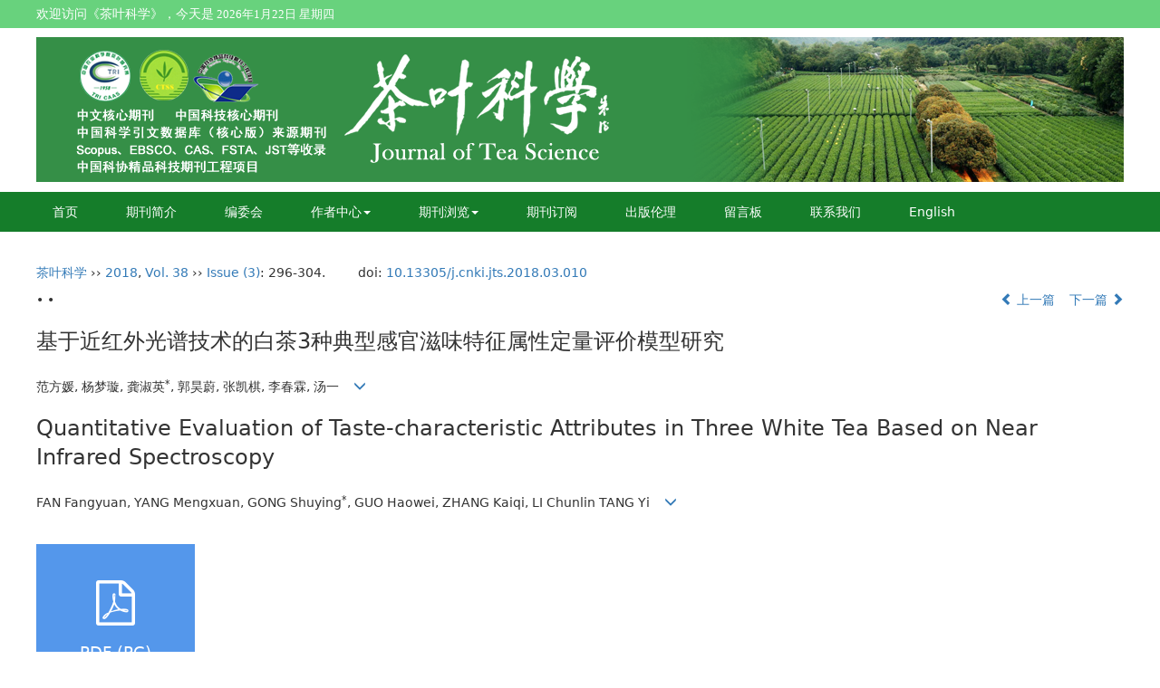

--- FILE ---
content_type: text/html;charset=UTF-8
request_url: https://www.tea-science.com/CN/10.13305/j.cnki.jts.2018.03.010
body_size: 72921
content:
<!DOCTYPE html>
<html>
<head>
<meta name="keywords" content="白茶,滋味特征属性,近红外光谱,偏最小二乘," />
<meta name="HW.ad-path" content="https://www.tea-science.com/CN/abstract/abstract976.shtml" />
<meta name="HW.identifier" content="https://www.tea-science.com/CN/abstract/abstract976.shtml" />
<meta name="DC.Format" content="text/html" />
<meta name="DC.Language" content="cn" />
<meta name="DC.Title" content="基于近红外光谱技术的白茶3种典型感官滋味特征属性定量评价模型研究" />
<meta name="DC.Identifier" content="10.13305/j.cnki.jts.2018.03.010" />
<meta name="DC.Contributor" content="范方媛" />
<meta name="DC.Contributor" content=" 杨梦璇" />
<meta name="DC.Contributor" content=" 龚淑英" />
<meta name="DC.Contributor" content=" 郭昊蔚" />
<meta name="DC.Contributor" content=" 张凯棋" />
<meta name="DC.Contributor" content=" 李春霖" />
<meta name="DC.Contributor" content=" 汤一" />
<meta name="DC.Date" content="2019-08-28" />
<meta name="citation_journal_title" content="茶叶科学" />
<meta name="citation_journal_abbrev" content="茶叶科学" />
<meta name="citation_issn" content="1000-369X" />
<meta name="citation_authors" xml:lang="cn" content="范方媛, 杨梦璇, 龚淑英, 郭昊蔚, 张凯棋, 李春霖, 汤一" />
<meta name="citation_title" xml:lang="cn" content="基于近红外光谱技术的白茶3种典型感官滋味特征属性定量评价模型研究" />
<meta name="DC.Keywords" xml:lang="cn" content="白茶,滋味特征属性,近红外光谱,偏最小二乘,"/>
<meta name="citation_date" content="2019-08-28" />
<meta name="citation_volume" content="38" />
<meta name="citation_issue" content="3" />
<meta name="citation_firstpage" content="296" />
<meta name="citation_lastpage" content="304" />
<meta name="citation_id" content="38/3/296" />
<meta name="citation_doi" content="10.13305/j.cnki.jts.2018.03.010" />
<meta name="citation_authors" xml:lang="en" content="FAN Fangyuan, YANG Mengxuan, GONG Shuying, GUO Haowei, ZHANG Kaiqi, LI Chunlin TANG Yi" />
<meta name="citation_title" xml:lang="en" content="Quantitative Evaluation of Taste-characteristic Attributes in Three White Tea Based on Near Infrared Spectroscopy" />
<meta name="DC.Keywords" xml:lang="en" content="white tea,taste-quality attributes,near infrared spectra,partial least squares,"/>
<meta name="citation_abstract_html_url" content="https://www.tea-science.com/CN/abstract/abstract976.shtml" />
<meta name="citation_pdf_url" content="https://www.tea-science.com/CN/article/downloadArticleFile.do?attachType=PDF&id=976" />
<meta name="citation_public_url" content="https://www.tea-science.com/CN/abstract/abstract976.shtml" />
<meta name="robots" content="noarchive" />
 

    <meta charset="utf-8">
    <meta http-equiv="X-UA-Compatible" content="IE=edge">
    <meta name="viewport" content="width=device-width, initial-scale=1">
    <!-- 上述3个meta标签*必须*放在最前面，任何其他内容都*必须*跟随其后！ -->
    <title>基于近红外光谱技术的白茶3种典型感官滋味特征属性定量评价模型研究</title>
<!--css必引 -->
	<link rel="stylesheet" href="https://www.tea-science.com/images/1000-369X/css/bootstrap.min.css">
	<link rel="stylesheet" href="https://www.tea-science.com/images/1000-369X/font-awesome-4.7.0/css/font-awesome.css">
	<link rel="stylesheet" href="https://www.tea-science.com/images/1000-369X/css/css.css">
<!-- jQuery必引-->
	<script src="https://www.tea-science.com/images/1000-369X/js/jquery.min.js"></script>
	
	
<!--原摘要中的js -->
	<!--图片弹出窗口 必须放在jquery.min.js后-->
	<link rel="stylesheet" href="https://www.tea-science.com/js/colorbox/colorbox.css">
	<script src="https://www.tea-science.com/js/colorbox/jquery.colorbox.js"></script>
	<script type="text/javascript">
	//等比缩放图片
function DrawImage(ImgD,FitWidth,FitHeight){
	var image=new Image();
	image.src=ImgD.src;
	if(image.width>0 && image.height>0){
		if(image.width/image.height>= FitWidth/FitHeight){
			if(image.width>FitWidth){
				ImgD.width=FitWidth;
				ImgD.height=(image.height*FitWidth)/image.width;
			}else{
				ImgD.width=image.width;
				ImgD.height=image.height;
			}
		} else{
			if(image.height>FitHeight){
				ImgD.height=FitHeight;
				ImgD.width=(image.width*FitHeight)/image.height;
			}else{
				ImgD.width=image.width;
				ImgD.height=image.height;
			}
		}enm
	}
}
	window.onload=function(){
		$(".figureClass").colorbox({rel:'figureClass', inline:true, width:"80%"});
		$(".inline").colorbox({rel:'inline',inline:true, width:"80%"});
		
	}
	</script>
	<!--图片弹出窗口结束-->
	
	<!--原摘要中js end -->
<script language="javascript" src="https://www.tea-science.com/js/modelDialog1.js"></script>
<script language="javascript" src="https://www.tea-science.com/js/layer2.1/layer.js"></script>
<script language="javascript" src="https://www.tea-science.com/js/drag.js"></script>
<script language="javascript" src="https://www.tea-science.com/js/store.js"></script>
<script language="javascript" src="https://www.tea-science.com/js/download.js"></script>
<script type="text/javascript" src="https://cdnjs.cloudflare.com/ajax/libs/mathjax/2.7.1/MathJax.js?config=TeX-AMS-MML_HTMLorMML"></script>
<script type="text/x-mathjax-config">
	MathJax.Hub.Config({
		extensions: ["tex2jax.js"],
		jax: ["input/TeX", "output/HTML-CSS"], 
		tex2jax: {inlineMath: [ ['$','$'], ["\\(","\\)"] ],displayMath: [ ['$$','$$'], ["\\[","\\]"] ],processEscapes: true},
		"HTML-CSS": { availableFonts: ["TeX"] },
		TeX: {equationNumbers: {autoNumber: ["AMS"], useLabelIds: true}},
        "HTML-CSS": {linebreaks: {automatic: true}},
        SVG: {linebreaks: {automatic: true}}
		});
</script>





<script type="text/javascript">
jQuery(function() {
	jQuery.ajax({
		url: "https://www.tea-science.com/CN/user/validateCollectArticle.do?articleId=976",
		success: function(res) {
			collectCount();
			if (res == "true") {
				jQuery("#collectArticle").append("已收藏");
			}
			if (res == "false") {
				jQuery("#collectArticle").append("<a href='javascript:;' onclick=\"collectArticle('976')\">收藏文章</a>");
			}
		}
	});
});

function collectCount() {
	jQuery.ajax({
		url: "https://www.tea-science.com/CN/user/articleCollectionTimes.do?articleId=976",
		success: function(res) {
			jQuery("#collectCount").html("");
			jQuery("#collectCount").append(res);
		}
	});
}

function collectArticle(id) {
	var url = window.location.href;
	jQuery.ajax({
		url: "https://www.tea-science.com/CN/user/addCollectArticle.do",
		data: {
			"articleId": id,
			"url": url
		},
		type: "post",
		success: function(res) {
			if (res == "true") {
				document.getElementById("collectArticle").innerHTML = "已收藏";
				collectCount();
				alert("收藏成功！");
			} else if (res == "false") {
				alert("您已经收藏过该篇文章啦！");
				window.location.reload();
			} else if (res.length > 5) {
				window.location.href = "https://www.tea-science.com/CN/user/userInfo_cn.jsp?url=" + res;
			} else {
				alert("收藏失败！");
				window.location.reload();
			}
		},
		error: function() {
			alert("收藏失败！");
		}
	});
}


//可视化开始
$(document).ready(function(){
    jQuery.getJSON("https://www.tea-science.com/CN/lexeme/existsCnctstInArticle.do?articleID=976", null, function(json){
        if(json.result){
            $("#knowledge_map_count").html(json.count);
            $("#knowledge_map_div").show();
        }
    });
});
function changeKnowledgeMapImg(flag){
    if(flag==1){
        document.getElementById("knowledge_map_img").src="../../images/knowledge_map1.png";
    }else{
        document.getElementById("knowledge_map_img").src="../../images/knowledge_map2.png";
    }
}
//可视化结束
<!--
//点赞开始
jQuery(function() {
    jQuery.ajax({
        url: 'https://www.tea-science.com/CN/article/showArticleLikedNum.do',
        data: {
            articleId: 976
        },
        type: 'post',
        dataType: 'json',
        success:function(data){  //成功的回调函数
            $("#articleLikedNum").text(data);
        },
        error:function (XMLHttpRequest, textStatus, errorThrown) {
            console.log("错误");
            // 状态码
            console.log(XMLHttpRequest.status);
            // 状态
            console.log(XMLHttpRequest.readyState);
            // 错误信息
            console.log(textStatus);
        }
    });
});

function addArticleLikedNum(id){
    jQuery.ajax({
        url: 'https://www.tea-science.com/CN/article/addArticleLikedNum.do',
        data: {
            articleId: id
        },
        type: 'post',
        dataType: 'json',
        success:function(data){  //成功的回调函数
            if(data==-1){
                alert('今日已点赞！！');
            }else{
                $("#articleLikedNum").text(data);
            }
        },
        error:function (XMLHttpRequest, textStatus, errorThrown) {
            console.log("错误");
            // 状态码
            console.log(XMLHttpRequest.status);
            // 状态
            console.log(XMLHttpRequest.readyState);
            // 错误信息
            console.log(textStatus);
        }
    });
}
//点赞结束
 -->

function lsdy2(attachType,articleId,qiKanWangZhi,nian,issn){
	var pars = "attachType="+attachType+"&id="+articleId;
		if(attachType == "RICH_HTML"){
			jQuery.post(qiKanWangZhi+"/CN/article/downloadArticleFileFee.do?" + new Date(), pars, function(data){
				window.location.href = qiKanWangZhi+"/article/"+nian+"/"+issn+"/"+articleId;
			});			
		}else{
			window.location.href = qiKanWangZhi+"/CN/article/downloadArticleFile.do?attachType="+attachType+"&id="+articleId;	
		}	
					$('.layui-layer').hide();
	$('.layui-layer-shade').hide();
}
function submitLogin(login_id, remote_password){
	var login_id = document.getElementById(login_id).value;
	var remote_password = document.getElementById(remote_password).value;
	var pars = "login_id="+login_id+"&remote_password="+remote_password;
	jQuery.post("https://www.tea-science.com/CN/user/login.do?" + new Date(), pars, function(data){
		window.subwin = new SubWindow("下载文件",data,null,null,null,null,'620px','310px',null,null,"#dddddd","true",null,null,"true",null);
		subwin.show();
	});
}

function close(){
		subwin.close();
	}
 
function showArticleFile(url,attachType,articleId){
	var viewAttach = url+"/CN/article/showArticleFile.do?attachType="+attachType+"&id="+articleId;
	window.open(viewAttach,"下载文件","toolbar=no,location=no,directories=no,status=no,menubar=no,scrollbars=no,resizeable=no,copyhistory=no,width=520,height=200,left=88,top=88");
}                      
function searchKeyword(url,id,keyword){
	var form = document.refForm;
	form.searchSQL.value="(("+keyword+"[Keyword]) AND "+id+"[Journal])";
	form.action = url+"/CN/article/advancedSearchResult.do";
	form.submit();
}		
function searchEnKeyword(url,id,keyword){
	var form = document.refForm;
	form.searchSQL.value="(("+keyword+"[Keyword]) AND "+id+"[Journal])";
	form.action = url+"/EN/article/advancedSearchResult.do";
	form.submit();
}		
	
function searchAuthor(url,id,author){
	var form = document.refForm;
	form.searchSQL.value="(("+author+"[Author]) AND "+id+"[Journal])";
	form.action = url+"/CN/article/searchArticleResult.do";
	form.submit();
}
	
function addtobookshelf(url,articleId){
	var addbookshelf = "";
	addbookshelf = url+"/CN/article/addBookShelf.do?id="+articleId;
	window.open(addbookshelf,"添加到书架","");
}	
	
function showTxtFile(url,articleId){
	var showtxtfile = "";
	showtxtfile = url+"/CN/article/showTxtFile.do?id="+articleId;
	window.open(showtxtfile,"引用管理器","");
}

function addComment(url,articleId){
	var addComment = "";
	addComment = url+"/CN/comment/addComment.do?id="+articleId;
	window.open(addComment,"文章反馈","toolbar=no,location=no,directories=no,status=no,menubar=no,scrollbars=no,resizeable=no,copyhistory=no,width=520,height=300,left=88,top=88");
}



function findPassword(email){
	var emailReg = /^([a-zA-Z0-9_-])+@([a-zA-Z0-9_-])+(.[a-zA-Z0-9_-])+/
	var email = document.getElementById(email).value;
	var matchemail = emailReg.test(email);
	var pars = "email="+email;
	if(email == '' || email == null){
		alert("Email不能为空！");
		return false;
	} else {
		if(matchemail){
			jQuery.post("https://www.tea-science.com/CN/user/findPassword.do?" + new Date(), pars, function(data){
				subwin.close();
			});
		}else{
			alert("Email格式不正确");		
		}
	}
}
function chakan(shifoukaifang,id,url){
	var url2 = "https://www.tea-science.com/fileup/1000-369X/SUPPL/"+url;
	window.location.href = "https://www.tea-science.com/CN/suppl/validateVideo.do?url="+url2+"&id="+id+"&shifoukaifang="+shifoukaifang;
}
</script>

	
	<script src="https://www.tea-science.com/images/1000-369X/js/bootstrap.min.js"></script>
	<script src="https://www.tea-science.com/images/1000-369X/js/jquery.pin.js"></script>
	<script src="https://www.tea-science.com/images/1000-369X/js/abstract.js"></script>
	<!--[if lt IE 9]>
	<script src="https://cdn.bootcss.com/html5shiv/3.7.3/html5shiv.min.js"></script>
	<script src="https://cdn.bootcss.com/respond.js/1.4.2/respond.min.js"></script>
	<![endif]-->
	
	<style>
		#bsBox{
			width:560px !important;
			height:420px !important;
		}
		.bFind-wrapper-top{
			height:25px !important;
		}
		#bsWXBox{
			height: 257px !important;
			width: 232px !important;
		}
	</style>
	

</head>
<body id="goTop" style="background:#fff;">
<!--头部-->
<div class="dingbu">
<div class="db_wz">
	欢迎访问《茶叶科学》，今天是<script language="JavaScript" type="text/javascript">today=new Date();
					function initArray(){
					this.length=initArray.arguments.length
					for(var i=0;i<this.length;i++)
					this[i+1]=initArray.arguments[i]  }
					var d=new initArray(
					" 星期日",
					" 星期一",
					" 星期二",
					" 星期三",
					" 星期四",
					" 星期五",
					" 星期六");
					document.write(
					"<font color=ffffff style='font-size:10pt;font-family: 微软雅黑;'> ",
					today.getFullYear(),"年",
					today.getMonth()+1,"月",
					today.getDate(),"日",
					d[today.getDay()+1],
					"</font>" );
				   </script>
</div>
</div>
<div class="header">
	<div class="banner hidden-xs">
			<div id="slider-mask">
				<div id="slider">
					<div><img src="https://www.tea-science.com/images/1000-369X/image1.png" class="img-responsive"></div>
					<div><img src="https://www.tea-science.com/images/1000-369X/image2.png" class="img-responsive"></div>
					<div><img src="https://www.tea-science.com/images/1000-369X/image3.png" class="img-responsive"></div>
					<div><img src="https://www.tea-science.com/images/1000-369X/image4.png" class="img-responsive"></div>
					<div><img src="https://www.tea-science.com/images/1000-369X/image5.png" class="img-responsive"></div>
					<div><img src="https://www.tea-science.com/images/1000-369X/image6.png" class="img-responsive"></div>
					<div><img src="https://www.tea-science.com/images/1000-369X/image7.png" class="img-responsive"></div>
				</div>
				<img src="https://www.tea-science.com/images/1000-369X/banner.png" alt="" id="prev" class="img-responsive">
			</div>
			<!--头部切换图片调用的js放在了bottom里-->
			<script type="text/javascript">
			$(document).ready(function(){
				$('#slider').cycle({ 
				
					next:   '#next', 
					timeout: 3500 
				});
			});
			</script>
			
	</div>
	<div class="banner hidden-lg hidden-md hidden-sm">
			<img src="https://www.tea-science.com/images/1000-369X/banner_mobile.png" class="img-responsive">
			
	</div>
</div>	

					
				
<!--导航-->
<div class="daohang">
			<div class="navbar site-nav">
					<div class="navbar-header">
						<button class="navbar-toggle collapsed" type="button" data-toggle="collapse" data-target=".navbar-collapse">
							<span class="sr-only">Toggle navigation</span>
							<span class="icon-bar"></span>
							<span class="icon-bar"></span>
							<span class="icon-bar"></span>
						</button>
						
					</div>
					<div class="navbar-collapse collapse" role="navigation">
						<ul class="nav navbar-nav">
							<li><a href="https://www.tea-science.com/CN/1000-369X/home.shtml">首页</a></li>
							<li><a href="https://www.tea-science.com/CN/column/column1.shtml">期刊简介</a></li>
							<li><a href="https://www.tea-science.com/CN/column/column2.shtml">编委会</a></li>
							<li role="presentation" class="dropdown">
							   <a href="#" class="dropdown-toggle" data-toggle="dropdown">作者中心<b class="caret"></b></a>
							   <ul class="dropdown-menu">
							   <li role="presentation"><a href="http://cykk.cbpt.cnki.net/EditorCN/index.aspx?t=1" target="_blank">我要投稿</a></li>
							   <li role="presentation"><a href="https://www.tea-science.com/CN/column/column4.shtml">投稿指南</a></li>
							   <li role="presentation"><a href="https://www.tea-science.com/CN/column/column5.shtml">版权协议</a></li>
							   <li role="presentation"><a href="https://www.tea-science.com/CN/column/column6.shtml">论文模板</a></li>
							  <!-- <li role="presentation"><a href="https://www.tea-science.com/CN/column/column7.shtml">收费标准</a></li>-->
							   <li role="presentation"><a href="https://www.tea-science.com/CN/column/column8.shtml">审稿流程说明</a></li>
							   <li role="presentation"><a href="https://www.tea-science.com/CN/column/column23.shtml">版权与OA政策</a></li>
							   </ul>
							 </li>
							 
							<li role="presentation" class="dropdown">
							   <a href="#" class="dropdown-toggle" data-toggle="dropdown">期刊浏览<b class="caret"></b></a>
							   <ul class="dropdown-menu">
							   <li role="presentation"><a role="menuitem" tabindex="-1" href="https://www.tea-science.com/CN/article/showNewArticle.do">最新录用</a></li>
							   <li role="presentation"><a role="menuitem" tabindex="-1" href="https://www.tea-science.com/CN/article/showAsap.do">优先出版</a></li>
							   <li role="presentation"><a role="menuitem" tabindex="-1" href="https://www.tea-science.com/CN/1000-369X/current.shtml">当期目录</a></li>
							   <li role="presentation"><a role="menuitem" tabindex="-1" href="https://www.tea-science.com/CN/article/showChannelList.do">按栏目浏览</a></li>
							   <li role="presentation"><a role="menuitem" tabindex="-1" href="https://www.tea-science.com/CN/article/showOldVolumn.do">过刊浏览</a></li>
							   <li role="presentation"><a role="menuitem" tabindex="-1" href="https://www.tea-science.com/CN/article/showDownloadTopList.do">下载排行</a></li>
							   <li role="presentation"><a role="menuitem" tabindex="-1" href="https://www.tea-science.com/CN/article/showBrowseTopList.do">阅读排行</a></li>
							   <li role="presentation"><a role="menuitem" tabindex="-1" href="https://www.tea-science.com/CN/article/showBeiyincishuTop.do">引用排行</a></li>
							   </ul>
							 </li>
							
							<li><a href="https://www.tea-science.com/CN/column/column9.shtml">期刊订阅</a></li>
							<li><a href="https://www.tea-science.com/CN/column/column19.shtml">出版伦理</a></li>
							<!--
							<li role="presentation" class="dropdown">
							   <a href="#" class="dropdown-toggle" data-toggle="dropdown">信息荟萃<b class="caret"></b></a>
							   <ul class="dropdown-menu">
							   <li role="presentation"><a href="https://www.tea-science.com/CN/column/column10.shtml">茶学文献</a></li>
							   <li role="presentation"><a href="https://www.tea-science.com/CN/column/column11.shtml">茶学院校</a></li>
							   <li role="presentation"><a href="https://www.tea-science.com/CN/column/column12.shtml">科研机构</a></li>
							   <li role="presentation"><a href="https://www.tea-science.com/CN/column/column13.shtml">茶学知识</a></li>
							   <li role="presentation"><a href="https://www.tea-science.com/CN/column/column14.shtml">全国茶厂</a></li>
							   
							   </ul>
							 </li>
							 -->
							<li><a href="https://www.tea-science.com/CN/feedback/listFeedbackInfo.do">留言板</a></li>
							<li><a href="https://www.tea-science.com/CN/column/column15.shtml">联系我们</a></li>
							<li><a href="https://www.tea-science.com/EN/1000-369X/home.shtml" target="_blank">English</a></li>
							<!--<li><a href="http://www.tea-science.com/" target="_blank">旧版入口</a></li>-->
						</ul>

					</div>
			</div>
	</div>
<!--导航end-->
<div class="appsearch hidden-lg hidden-md">
	<IFRAME id="UserInfo" border=0 src="https://www.tea-science.com/CN/article/quickSearch_mobile.do" width=100% height=40 scrolling=no frameborder=0 allowtransparency="true"></IFRAME>
</div>


<div class="container whitebg">
<div class="abs-con">
  <div class="row">
  <div class="col-md-12">
       <p style="margin-top:10px;">
            <span><a href="https://www.tea-science.com">茶叶科学</a> ›› <a href="https://www.tea-science.com/CN/article/showTenYearVolumnDetail.do?nian=2018">2018</a>, <a href="https://www.tea-science.com/CN/article/showTenYearVolumnDetail.do?nian=2018">Vol. 38</a>  ›› <a href="https://www.tea-science.com/CN/volumn/volumn_77.shtml">Issue (3)</a>: 296-304.</span><span class="doi-doi">doi: <a href="https://doi.org/10.13305/j.cnki.jts.2018.03.010" target="_blank">10.13305/j.cnki.jts.2018.03.010</a></span>        </p>
	<p>
			</p>
    <p class="clearfix">
      <span class="pull-left">•  •</span>
      <span class="pull-right"><a href="https://www.tea-science.com/CN/abstract/abstract975.shtml"><i class="glyphicon glyphicon-chevron-left"></i> 上一篇</a> &nbsp;&nbsp;&nbsp;<a href="https://www.tea-science.com/CN/abstract/abstract977.shtml">下一篇 <i class="glyphicon glyphicon-chevron-right"></i></a></span>
    </p>
    <!--中文-->
    
            <h3 class="abs-tit">
         基于近红外光谱技术的白茶3种典型感官滋味特征属性定量评价模型研究    
       </h3>
         <p data-toggle="collapse" data-target="#divPanel">
        <span>
               		范方媛, 杨梦璇, 龚淑英<sup>&#x0002A;</sup>, 郭昊蔚, 张凯棋, 李春霖, 汤一
                &nbsp;&nbsp;
        <span data-placement="right"  type="button">
        <i class="glyphicon glyphicon-menu-down" style="cursor:pointer;"></i>
        </span>
        </span>
    </p>
    <div id="divPanel" class="collapse bs-callout">
        <address class="address">
            <ol class="list-unstyled">
            	                <li>浙江大学茶叶研究所,浙江 杭州,310058</li>
                            </ol>
            
        </address>
        <ul class="list-unstyled code-style" style="overflow: hidden;">
            <li>
				<span>
											<code>收稿日期:</code>2017-10-18
									</span>
				<span>
											<code>修回日期:</code>2018-01-04
									</span>
				<span>
									</span>
				<span>
											<code>出版日期:</code>2018-06-15
									</span>
				<span>
											<code>发布日期:</code>2019-08-28
									</span>
			</li>
            <li>				<code>通讯作者:</code>
					&#x0002A;shuygong@zju.edu.cn。
												</li>
            <li>				<code>作者简介:</code>范方媛,女,主要从事制茶工程与品质鉴定方向研究。
				
							</li>
            <li>            
            					<code  class="pull-left" style="overflow: hidden;">基金资助:</code><div class="pull-left">国家茶叶产业技术体系（编号：CARS-23）、浙江省&#x0201c;三农六方&#x0201d;科技协作计划（N20150049）</div>					
						</li>
           
        </ul>
    </div>
    <!--中文end-->
    <!------------------------------------英文---------------------------------------------------------------------->
        <h3 class="abs-tit">        
	       Quantitative Evaluation of Taste-characteristic Attributes in Three White Tea Based on Near Infrared Spectroscopy	   
    </h3>
        <p data-toggle="collapse" data-target="#divPanelEn">
        <span>
               		FAN Fangyuan, YANG Mengxuan, GONG Shuying<sup>&#x0002A;</sup>, GUO Haowei, ZHANG Kaiqi, LI Chunlin TANG Yi
			&nbsp;&nbsp;
			<span data-placement="right"  type="button">
			<i class="glyphicon glyphicon-menu-down" style="cursor:pointer;"></i>
			</span>
                
        </span>
    </p>    
    
    <div id="divPanelEn" class="collapse bs-callout">
        <address class="address">
             <ol class="list-unstyled">
            	                <li>Tea Research Institute, Zhejiang University, Hangzhou 310058, China</li>
                            </ol>
        </address>
         <ul class="list-unstyled code-style" style="overflow: hidden;">
            <li>
				<span>
											<code>Received:</code>2017-10-18
									</span>
				<span>
											<code>Revised:</code>2018-01-04
									</span>
				<span>
									</span>
				<span>
											<code>Online:</code>2018-06-15
									</span>
				<span>
											<code>Published:</code>2019-08-28
									</span>
			</li>
            <li>			</li>
            <li>			</li>
            <li>            
            			</li>           
        </ul>
    </div>
    
    <!--英文end-->
    <!-------------------------6大块组----------------------------------------------->
    <div class="group clearfix">
        <div class="row diyihangdg">
                                  <div class="col-xs-6 col-sm-4 col-md-2 col-lg-2 margin-bottom-10">
	            <span class="change-section">
	                <a href="#1" onClick="lsdy1('PDF','976','https://www.tea-science.com','2018','77');return false;" class="black-bg btn-menu">
	                    <i class="fa fa-file-pdf-o text-danger"></i>
	                    <h2>PDF (PC)</h2>
	                    <span class="badge">




735

</span>
	                </a>
	            </span>
            </div>
                                  <!--
            <div class="col-xs-6 col-sm-4 col-md-2 col-lg-2 margin-bottom-10">
                <span class="change-section">
                    <a href="javascript:void(0);" class="black-bg btn-menu" id="likedNum" onclick="addArticleLikedNum(976)">
                        <i class="fa fa-thumbs-up"></i>
                        <h2>赞</h2>
                        <span id="articleLikedNum" class="badge"></span>
                    </a>
                </span>
            </div>
             -->
                                    <div class="col-xs-6 col-sm-4 col-md-2 col-lg-2 margin-bottom-10" id="knowledge_map_div" style="display:none;">
                            <span class="change-section" onmouseover="changeKnowledgeMapImg(2)" onmouseout="changeKnowledgeMapImg(1)">
                                <a href="../lexeme/showArticleByLexeme.do?articleID=976" class="black-bg btn-menu">
                                    <i class="fa text-muted"><img src="../../images/knowledge_map1.png" height="40" style="margin:0px;" width="36" id="knowledge_map_img"></i>
                                    <h2>可视化</h2>
                                    <span class="badge" id="knowledge_map_count">0</span>
                                </a>
                            </span>
            </div>
			
        </div>
        
        <!--<div class="jumbotron" id="showPdf2">
            <ul class="list-unstyled">
                <li><a href="">1. 探讨2016版国际胰瘘研究小组定义和分级系统对胰腺术后患者胰瘘分级的影响.PDF<span>(500KB)</span></a></li>
            </ul>
        </div>-->
        
    </div>
    <!--6大块组------------------->
    </div>
    </div>
    </div>
    <div class="row" id="pin">
        <div class="col-lg-11 col-md-10 col-sm-12 col-sm-12">
            <!--折叠面板begin-->
            <div class="panel-group" id="accordion" role="tablist" aria-multiselectable="true">
                <div class="panel panel-default">
                    <div class="panel-heading" role="tab" id="zhaiyao" onClick="xianshi(this)" style="cursor: pointer;">
                        <h4 class="panel-title">
                            <a id="abstract">
                               	 摘要/Abstract
                            </a>
                        </h4>
                    </div>
                    <div id="collapseOne" class="panel-collapse collapse" role="tabpanel" aria-labelledby="headingOne" name="#abstract" style="display:block;">
                        <div class="panel-body line-height text-justify">
                                                        <p><strong>摘要： </strong>针对不同产地、不同类型及不同年份的白茶的感官滋味品质特征、滋味特征属性进行深入剖析及基于近红外光谱技术的滋味属性预测评价研究。研究显示甘甜度与醇爽度是白茶滋味品质特征表现的必要评价指标,相同原料及前期工艺条件下陈化度提高可显著提升滋味甘甜度及醇爽度。利用NIRS-PLS法对滋味特征总分、甘甜度、醇爽度及陈化度分别建模,模型定标集校正相关系数<em>R</em><sub>c</sub>为0.837~0.987,预测相关系数<em>R</em><sub>p</sub>为0.748~0.888,均具有较高预测能力,表明利用近红外光谱技术能够实现白茶感官滋味特征属性的快速预测评价。</p>
                                                        <form name="refForm" action="showCorrelativeArticle.do" method=post target=_blank>
							<input type="hidden" name="searchSQL" value="" />
                            <input type=hidden name="keyword" value="" id="keyword">
							<input type=hidden name="author" value="" id="author">
                            
                                                        <p><strong>关键词: </strong>
                               																				                                       <a href="#" onClick="searchKeyword('https://www.tea-science.com','1','白茶')">白茶, </a>
	                                                                        											                                       <a href="#" onClick="searchKeyword('https://www.tea-science.com','1','滋味特征属性')">滋味特征属性, </a>
	                                                                        											                                       <a href="#" onClick="searchKeyword('https://www.tea-science.com','1','近红外光谱')">近红外光谱, </a>
	                                                                        											                                       <a href="#" onClick="searchKeyword('https://www.tea-science.com','1','偏最小二乘')">偏最小二乘</a> 
	                                                                                                    </p>
                                                                                    <p><strong>Abstract: </strong>In this study, tea taste-quality evaluations and attribution analysis were performed in white teas of different producing areas, tea types and storage times. The potential of near infrared spectroscopy (NIRS) in determining taste-attributes of white tea was also evaluated. The results showed that sweet, mellow and brisk tastes were the main aspects of taste-quality evaluation in white teas. Increasing of post-oxidation degrees could significantly enhance the sweet, mellow and brisk tastes of white tea with the same leave materials and processing technology. Near infrared spectroscopy (NIRS) was used to develop four models correlating spectral data to general taste-characteristics and its individual attributes (sweet, mellow, brisk tastes and post-oxidation characteristics). The four optimized models based on near infrared spectroscopy-partial least squares (NIRS-PLS) had considerable potential for taste-quality evaluation with correlation coefficient of calibration (<em>R</em><sub>c</sub>) ranging from 0.837 to 0.987 and that of prediction (<em>R</em><sub>p</sub>) ranging from 0.748 to 0.888, which suggested that fast taste-attribute evaluation of white tea could be achieved by NIRS-PLS.</p>
                                                        	                            <p><strong>Key words: </strong>
	                            																				                                       <a href="#" onClick="searchEnKeyword('https://www.tea-science.com','1','white tea')">white tea, </a>
	                                    	                            											                                       <a href="#" onClick="searchEnKeyword('https://www.tea-science.com','1','taste-quality attributes')">taste-quality attributes, </a>
	                                    	                            											                                       <a href="#" onClick="searchEnKeyword('https://www.tea-science.com','1','near infrared spectra')">near infrared spectra, </a>
	                                    	                            											                                       <a href="#" onClick="searchEnKeyword('https://www.tea-science.com','1','partial least squares')">partial least squares</a> 
	                                    	                                                            </p>
                                                         </form>
                            <!--分类号-->
                            																								<p>
								<strong>
																中图分类号:&nbsp;
																</strong> 
								</p>
								<ul class="list-unstyled pacs">
																								<li> 
																<p>
								<a href="../article/showArticleBySubjectScheme.do?code=TS272.5" target="_blank">
								TS272.5
								</a>
								</p>
																</li>
																																<li> 
																<p>
								<a href="../article/showArticleBySubjectScheme.do?code=O433.5" target="_blank">
								O433.5
								</a>
								</p>
																</li>
																																</ul>
																                            <!--分类号end-->
                            <div class="row hidden-xs hidden-sm">
                                <div class="col-xs-12 col-sm-2 col-md-2 col-lg-2 margin-bottom-10 text-center" >
                                    <div class="text-primary btn-menu">
                                        <h4>引用本文</h4>

                                    </div>
                                </div>
                                <div class="col-xs-12 col-sm-10 col-md-10 col-lg-10 margin-bottom-10">
                                    <div class="primary-border">
                                        															<p>范方媛, 杨梦璇, 龚淑英, 郭昊蔚, 张凯棋, 李春霖, 汤一. 基于近红外光谱技术的白茶3种典型感官滋味特征属性定量评价模型研究[J]. 茶叶科学, 2018, 38(3): 296-304.	 doi: 10.13305/j.cnki.jts.2018.03.010.</p>
																																									     												                                                                                                        	                                                                                                                      <p>FAN Fangyuan, YANG Mengxuan, GONG Shuying, GUO Haowei, ZHANG Kaiqi, LI Chunlin TANG Yi. Quantitative Evaluation of Taste-characteristic Attributes in Three White Tea Based on Near Infrared Spectroscopy[J]. Journal of Tea Science, 2018, 38(3): 296-304. doi: 10.13305/j.cnki.jts.2018.03.010.</p>
															                                                                                            </div>

                                </div>
                            </div>
                            <div class="row hidden-xs hidden-sm">
                                <div class="col-xs-12 col-sm-2 col-md-2 col-lg-2 margin-bottom-10 text-center" >

                                    <div class="btn-menu bs-callout-warning">
                                        <h4>使用本文</h4>
                                    </div>

                                </div>
                                <div class="col-xs-12 col-sm-10 col-md-10 col-lg-10 margin-bottom-10">

                                    <div class="primary-border">
                                        <p>
                                            <b>
                                                <form name=mail action="https://www.tea-science.com/CN/article/sendMail.jsp" method=post target=_blank> 
												
                                                <a href="#" id="collectArticle" class="shouc"></a> <span id="collectCount"></span> /&nbsp;&nbsp;                                              
													<a onclick="mail.submit()" href="javascript:void(null)" class="tuij">推荐</a>
													<input type="hidden" value='我在《茶叶科学》上发现了关于“基于近红外光谱技术的白茶3种典型感官滋味特征属性定量评价模型研究”的文章，特向您推荐。请打开下面的网址：https://www.tea-science.com/CN/abstract/abstract976.shtml' name="neirong">
													<input type="hidden" name="thishref" value="https://www.tea-science.com/CN/abstract/abstract976.shtml">
													<input type="hidden" name="jname" value="茶叶科学">
													<input type="hidden" name="title" value='基于近红外光谱技术的白茶3种典型感官滋味特征属性定量评价模型研究'>
												<form>
                                            </b>
                                        </p>
                                        <p><b>导出引用管理器</b> <span class="daochu"><a href="https://www.tea-science.com/CN/article/getTxtFile.do?fileType=EndNote&id=976" id="ris_export">EndNote</a>|<a href="https://www.tea-science.com/CN/article/getTxtFile.do?fileType=Ris&id=976">Reference Manager</a>|<a href="https://www.tea-science.com/CN/article/getTxtFile.do?fileType=ProCite&id=976">ProCite</a>|<a id="bibtex_export" href="https://www.tea-science.com/CN/article/getTxtFile.do?fileType=BibTeX&id=976">BibTeX</a>|<a href="https://www.tea-science.com/CN/article/getTxtFile.do?fileType=RefWorks&id=976">RefWorks</a></span>
										</p>
										<p><strong>链接本文:</strong>
										<a href="https://www.tea-science.com/CN/10.13305/j.cnki.jts.2018.03.010" class="txt_zhaiyao1">https://www.tea-science.com/CN/10.13305/j.cnki.jts.2018.03.010</a>
										</p>
										<p>
										<strong>&nbsp;</strong>&nbsp;&nbsp;&nbsp;&nbsp;&nbsp;&nbsp;&nbsp;&nbsp;&nbsp; &nbsp;&nbsp;&nbsp;
											<a href="https://www.tea-science.com/CN/Y2018/V38/I3/296" class="txt_zhaiyao1">
										https://www.tea-science.com/CN/Y2018/V38/I3/296</a>										</p>
                                    </div>
                                </div>
                            </div>
                        </div>
                    </div>
                </div>
                
                                																																																																																																								                <div class="panel panel-default" >
                    <div class="panel-heading" role="tab" id="cankaowenxian" onClick="xianshi(this)">
						<a name="reference"></a>
                        <h4 class="panel-title">
                            <a id="reference" class="collapsed"  href="javascript:;">
                                参考文献 <span class="badge badge-info">19</span>                            </a>
                        </h4>
                    </div>
                    <div id="collapseThree" class="panel-collapse collapse" role="tabpanel" aria-labelledby="headingThree" style="display: none;">
                        <div class="panel-body">
                            <!---->
                            <table width="98%" border="0" align="center" cellpadding="0" cellspacing="8">
																											<tr>
																						<td valign='top' align='right' style="padding-right:13px;">[1]</td>
																						<td style="padding-bottom: 13px;"> 
											 蔡华春. 白茶品质形成研究概述[J]. 茶叶学报, 2012(1): 15-17.
											 											</td>
										</tr>
																													<tr>
																						<td valign='top' align='right' style="padding-right:13px;">[2]</td>
																						<td style="padding-bottom: 13px;"> 
											 Koutelidakis A E, Argiri K, Serafini M, et al.Green tea, white tea, and Pelargonium purpureum increase the antioxidant capacity of plasma and some organs in mice[J]. Nutrition, 2009, 25(4): 453-458.
											 											</td>
										</tr>
																													<tr>
																						<td valign='top' align='right' style="padding-right:13px;">[3]</td>
																						<td style="padding-bottom: 13px;"> 
											 Rashid M M U, Sayeed M A, Hassan M M, et al. Antidepressant and antibacterial activities of Camellia sinensis (white tea)[J]. Journal of Science &#x00026; Technology, 2013, 81(4): 39-46.
											 											</td>
										</tr>
																													<tr>
																						<td valign='top' align='right' style="padding-right:13px;">[4]</td>
																						<td style="padding-bottom: 13px;"> 
											 中国国家标准化管理委员会. 茶叶感官审评方法: GB/T 23776&#x02014;2009 [S]. 北京: 中国标准出版社, 2009: 7.
											 											</td>
										</tr>
																													<tr>
																						<td valign='top' align='right' style="padding-right:13px;">[5]</td>
																						<td style="padding-bottom: 13px;"> 
											 Dvo&#x00159;&#x000e1;k L, &#x00160;ustov&#x000e1; K, Ml&#x0010d;ek J.Near infrared spectroscopy as an aid in the food quality control[J]. ChemickeListy, 2016, 110(12): 868-873.
											 											</td>
										</tr>
																													<tr>
																						<td valign='top' align='right' style="padding-right:13px;">[6]</td>
																						<td style="padding-bottom: 13px;"> 
											 Guo PL, Huang L Q, Zhang X P, et al.Application of near-infrared spectroscopy (NIRS) as a tool for quality control in traditional Chinese medicine (TCM)[J]. Current Bioactive Compounds, 2011, 7(2): 75-84.
											 											</td>
										</tr>
																													<tr>
																						<td valign='top' align='right' style="padding-right:13px;">[7]</td>
																						<td style="padding-bottom: 13px;"> 
											 陈美丽, 张俊, 龚淑英, 等. 茉莉花茶主要品质成分定量近红外光谱分析模型的建立[J]. 茶叶科学, 2013, 33(1): 21-26.
											 											</td>
										</tr>
																													<tr>
																						<td valign='top' align='right' style="padding-right:13px;">[8]</td>
																						<td style="padding-bottom: 13px;"> 
											 Li Luqing, Wei Lingdong, Ning Jingming, et al.Detection and quantification of sugar and glucose syrup in roasted green tea using near infrared spectroscopy[J]. Journal of Near Infrared Spectroscopy, 2015, 23(5): 317-325.
											 											</td>
										</tr>
																													<tr>
																						<td valign='top' align='right' style="padding-right:13px;">[9]</td>
																						<td style="padding-bottom: 13px;"> 
											 王曼, 张正竹, 宁井铭, 等. 基于近红外光谱的黄山毛峰茶鲜叶品质分析及等级快速评价[J]. 食品工业科技, 2014, 35(22): 57-60.
											 											</td>
										</tr>
																													<tr>
																						<td valign='top' align='right' style="padding-right:13px;">[10]</td>
																						<td style="padding-bottom: 13px;"> 
											 周健, 成浩, 叶阳, 等. 基于近红外的Fisher分类法识别茶叶原料品种的研究[J]. 光学学报, 2009, 29(4): 1117-1121.
											 											</td>
										</tr>
																													<tr>
																						<td valign='top' align='right' style="padding-right:13px;">[11]</td>
																						<td style="padding-bottom: 13px;"> 
											 Chen Q, Zhao J, Lin H.Study on discrimination of Roast green tea (Camellia sinensis L.) according to geographical origin by FT-NIR spectroscopy and supervised pattern recognition[J]. SpectrochimicaActa Part A Molecular &#x00026;Biomolecular Spectroscopy, 2009, 72(4): 845-850.
											 											</td>
										</tr>
																													<tr>
																						<td valign='top' align='right' style="padding-right:13px;">[12]</td>
																						<td style="padding-bottom: 13px;"> 
											 周小芬, 叶阳, 周竹定, 等. 基于近红外光谱法的大佛龙井茶品质评价研究[J]. 光谱学与光谱分析, 2012, 32(11): 2971-2975.
											 											</td>
										</tr>
																													<tr>
																						<td valign='top' align='right' style="padding-right:13px;">[13]</td>
																						<td style="padding-bottom: 13px;"> 
											 中国国家标准化管理委员会. 茶叶感官审评术语: GB/T 14487&#x02014;2008 [S]. 北京: 中国标准出版社, 2008: 10.
											 											</td>
										</tr>
																													<tr>
																						<td valign='top' align='right' style="padding-right:13px;">[14]</td>
																						<td style="padding-bottom: 13px;"> 
											 谢娇枚, 罗敏燕, 刘易凡, 等. 陈年祁门红茶品质分析[J]. 湖南农业科学, 2012(21): 100-102.
											 											</td>
										</tr>
																													<tr>
																						<td valign='top' align='right' style="padding-right:13px;">[15]</td>
																						<td style="padding-bottom: 13px;"> 
											 龚淑英, 周树红. 普洱茶贮藏过程中主要化学成分含量及感官品质变化的研究[J]. 茶叶科学, 2002, 22(1): 51-56.
											 											</td>
										</tr>
																													<tr>
																						<td valign='top' align='right' style="padding-right:13px;">[16]</td>
																						<td style="padding-bottom: 13px;"> 
											 何英姿, 吴菁箐, 吴艳, 等. 六堡茶快速陈化新工艺对茶叶品质的影响[J]. 安徽农业科学, 2010, 38(10): 5106-5107.
											 											</td>
										</tr>
																													<tr>
																						<td valign='top' align='right' style="padding-right:13px;">[17]</td>
																						<td style="padding-bottom: 13px;"> 
											 Tolessa K, Rademaker M, De B B, et al.Prediction of specialty coffee cup quality based on near infrared spectra of green coffee beans[J]. Talanta, 2016, 150: 367-374.
											 											</td>
										</tr>
																													<tr>
																						<td valign='top' align='right' style="padding-right:13px;">[18]</td>
																						<td style="padding-bottom: 13px;"> 
											 Ferrer-Gallego R, Hern&#x000e1;ndez-Hierro J M, Rivas-Gonzalo J C, et al. Evaluation of sensory parameters of grapes using near infrared spectroscopy[J]. Journal of Food Engineering, 2013, 118(3): 333-339.
											 											</td>
										</tr>
																													<tr>
																						<td valign='top' align='right' style="padding-right:13px;">[19]</td>
																						<td style="padding-bottom: 13px;"> 
											 Li X, Staszewski L, Xu H, et al.Human receptors for sweet and umami taste[J]. Proceedings of the National Academy of Sciences of the United States of America, 2002, 99(7): 4692-4696.
											 											</td>
										</tr>
																																		</table>
                            <!--end--> 
                        </div>
                      </div>         
                </div>
                <div class="panel panel-default">
                    <div class="panel-heading" role="tab" id="xiangguanwenzhang" onClick="xianshi(this)">
                        <h4 class="panel-title">
                            <a id="relatedArticles" class="collapsed"  href="javascript:;">
                                相关文章 <span class="badge badge-info">15</span>
                            </a>
                        </h4>
                    </div>
                    <div id="collapseFour" class="panel-collapse collapse" role="tabpanel" aria-labelledby="headingFour" style="display: none;">
                        <div class="panel-body">
                        
                        
                           <table width="100%" border="0" height='25'>
																																																																																																										<tr>
																					<td width="30" valign='top' style="line-height:30px;">[1]</td>
																					<td class="J_zhaiyao" style="line-height:30px;" valign='top'>苏林, 黄子豪, 孙丹, 陈金华, 郑亚杰, 陆英. <a href="https://www.tea-science.com/CN/10.13305/j.cnki.jts.2025.05.010" target="_blank" class="txt_zhaiyao">基于网络药理学和斑马鱼模型研究白茶中主要化合物降血糖作用</a>[J]. 茶叶科学, 2025, 45(5): 841-851.</td>
																				</tr>
																																																																																																																																																<tr>
																					<td width="30" valign='top' style="line-height:30px;">[2]</td>
																					<td class="J_zhaiyao" style="line-height:30px;" valign='top'>葛晨茜, 唐德松, 张琳, 傅尚文, 张颖彬, 梁慧玲. <a href="https://www.tea-science.com/CN/10.13305/j.cnki.jts.20250520.002" target="_blank" class="txt_zhaiyao">茉莉花纯露对花茶增香效果评价及影响因素研究</a>[J]. 茶叶科学, 2025, 45(3): 465-484.</td>
																				</tr>
																																																																																																																																																<tr>
																					<td width="30" valign='top' style="line-height:30px;">[3]</td>
																					<td class="J_zhaiyao" style="line-height:30px;" valign='top'>谢明威, 丁树洽, 聂晴, 周玲红, 文海涛, 蔡淑娴. <a href="https://www.tea-science.com/CN/10.13305/j.cnki.jts.20250319.001" target="_blank" class="txt_zhaiyao">贮藏时间对&#x02018;汝城白毛茶&#x02019;白茶化学成分与滋味特征的影响研究</a>[J]. 茶叶科学, 2025, 45(2): 333-345.</td>
																				</tr>
																																																																																																																																																<tr>
																					<td width="30" valign='top' style="line-height:30px;">[4]</td>
																					<td class="J_zhaiyao" style="line-height:30px;" valign='top'>刘振云, 柯菀萍, 周汐芮, 李孟华, 薄佳慧, 叶兴妹, 刘仲华, 肖力争, 林勇. <a href="https://www.tea-science.com/CN/10.13305/j.cnki.jts.2024.02.014" target="_blank" class="txt_zhaiyao">金花白茶对高脂饮食小鼠的减肥作用</a>[J]. 茶叶科学, 2024, 44(2): 350-362.</td>
																				</tr>
																																																																																																																																																<tr>
																					<td width="30" valign='top' style="line-height:30px;">[5]</td>
																					<td class="J_zhaiyao" style="line-height:30px;" valign='top'>黄维, 张灵枝, 张嘉琳, 林馥茗, 荣杰峰, 肖春燕, 岳鹏航, 余华珠, 孙威江, 黄艳. <a href="https://www.tea-science.com/CN/10.13305/j.cnki.jts.2023.05.006" target="_blank" class="txt_zhaiyao">不同贮藏年份政和白茶的香气特征与挥发性成分分析</a>[J]. 茶叶科学, 2023, 43(5): 667-680.</td>
																				</tr>
																																																																																																																																																<tr>
																					<td width="30" valign='top' style="line-height:30px;">[6]</td>
																					<td class="J_zhaiyao" style="line-height:30px;" valign='top'>吴少玲, 王治会, 商虎, 朱陈松, 叶婷婷, 孙威江. <a href="https://www.tea-science.com/CN/10.13305/j.cnki.jts.2023.01.006" target="_blank" class="txt_zhaiyao">不同堆青时间对白茶风味品质的影响</a>[J]. 茶叶科学, 2023, 43(1): 78-90.</td>
																				</tr>
																																																																																																																																																<tr>
																					<td width="30" valign='top' style="line-height:30px;">[7]</td>
																					<td class="J_zhaiyao" style="line-height:30px;" valign='top'>高健健, 陈丹, 彭佳堃, 吴文亮, 蔡良绥, 蔡亚威, 田军, 万云龙, 孙威江, 黄艳, 王哲, 林智, 戴伟东. <a href="https://www.tea-science.com/CN/10.13305/j.cnki.jts.20220601.001" target="_blank" class="txt_zhaiyao">基于代谢组学的云南白茶与福鼎白茶化学成分比较分析</a>[J]. 茶叶科学, 2022, 42(5): 623-637.</td>
																				</tr>
																																																																																																																																																<tr>
																					<td width="30" valign='top' style="line-height:30px;">[8]</td>
																					<td class="J_zhaiyao" style="line-height:30px;" valign='top'>张应根, 项丽慧, 陈林, 林清霞, 宋振硕, 王丽丽. <a href="https://www.tea-science.com/CN/10.13305/j.cnki.jts.2022.04.011" target="_blank" class="txt_zhaiyao">不同控温除湿萎凋环境对白茶风味品质和化学轮廓的影响</a>[J]. 茶叶科学, 2022, 42(4): 525-536.</td>
																				</tr>
																																																																																																																																																<tr>
																					<td width="30" valign='top' style="line-height:30px;">[9]</td>
																					<td class="J_zhaiyao" style="line-height:30px;" valign='top'>陈佳佳, 朱陈松, 朱文伟, 商虎, 林琳, 罗玉琴, 孙威江. <a href="https://www.tea-science.com/CN/10.13305/j.cnki.jts.2021.04.003" target="_blank" class="txt_zhaiyao">白茶萎凋过程中氨基酸类物质代谢分析</a>[J]. 茶叶科学, 2021, 41(4): 471-481.</td>
																				</tr>
																																																																																																																																																<tr>
																					<td width="30" valign='top' style="line-height:30px;">[10]</td>
																					<td class="J_zhaiyao" style="line-height:30px;" valign='top'>林馨颖, 王鹏杰, 陈雪津, 郭永春, 谷梦雅, 郑玉成, 叶乃兴. <a href="https://www.tea-science.com/CN/10.13305/j.cnki.jts.2021.04.004" target="_blank" class="txt_zhaiyao">茶树<em>LOX</em>基因家族的鉴定及其在白茶萎凋过程的表达分析</a>[J]. 茶叶科学, 2021, 41(4): 482-496.</td>
																				</tr>
																																																																																																																																																<tr>
																					<td width="30" valign='top' style="line-height:30px;">[11]</td>
																					<td class="J_zhaiyao" style="line-height:30px;" valign='top'>谷梦雅, 王鹏杰, 陈雪津, 郑玉成, 郭永春, 林馨颖, 高婷, 侯炳豪, 叶乃兴. <a href="https://www.tea-science.com/CN/10.13305/j.cnki.jts.2021.03.002" target="_blank" class="txt_zhaiyao">茶树乙醇脱氢酶基因家族的鉴定及其在白茶萎凋过程的表达分析</a>[J]. 茶叶科学, 2021, 41(3): 302-314.</td>
																				</tr>
																																																																																																																																																<tr>
																					<td width="30" valign='top' style="line-height:30px;">[12]</td>
																					<td class="J_zhaiyao" style="line-height:30px;" valign='top'>岳文杰, 金心怡, 陈明杰, 叶乃兴, 郭丽, 赵峰. <a href="https://www.tea-science.com/CN/10.13305/j.cnki.jts.20210304.001" target="_blank" class="txt_zhaiyao">基于非靶向代谢组学分析白茶室内自然萎凋过程代谢物的变化规律</a>[J]. 茶叶科学, 2021, 41(3): 379-392.</td>
																				</tr>
																																																																																																																																																<tr>
																					<td width="30" valign='top' style="line-height:30px;">[13]</td>
																					<td class="J_zhaiyao" style="line-height:30px;" valign='top'>任广鑫, 金珊珊, 李露青, 宁井铭, 张正竹. <a href="https://www.tea-science.com/CN/10.13305/j.cnki.jts.2020.06.001" target="_blank" class="txt_zhaiyao">近红外光谱技术在茶叶品控与装备创制领域的研究进展</a>[J]. 茶叶科学, 2020, 40(6): 707-714.</td>
																				</tr>
																																																																																																																																																<tr>
																					<td width="30" valign='top' style="line-height:30px;">[14]</td>
																					<td class="J_zhaiyao" style="line-height:30px;" valign='top'>陈林, 张应根, 陈键, 宋振硕, 项丽慧, 余文权, 尤志明. <a href="https://www.tea-science.com/CN/10.13305/j.cnki.jts.2020.06.006" target="_blank" class="txt_zhaiyao">乌龙茶品种鲜叶加工白茶过程中香气成分动态变化规律</a>[J]. 茶叶科学, 2020, 40(6): 771-781.</td>
																				</tr>
																																																																																																																																																<tr>
																					<td width="30" valign='top' style="line-height:30px;">[15]</td>
																					<td class="J_zhaiyao" style="line-height:30px;" valign='top'>黎攀, 周辉, 蔡梅生, 金恩惠, 刘晓博, 何普明, 屠幼英. <a href="https://www.tea-science.com/CN/10.13305/j.cnki.jts.2020.05.010" target="_blank" class="txt_zhaiyao">白茶对烟雾诱导的小鼠慢性阻塞性肺病的改善研究</a>[J]. 茶叶科学, 2020, 40(5): 641-655.</td>
																				</tr>
																																																																																													</table>
							
							
                        </div>
                    </div>

                </div>
                <div class="panel panel-default" >
                    <div class="panel-heading" role="tab" id="Metrics" onClick="xianshi(this)">
                        <h4 class="panel-title">
                            <a class="collapsed"  href="javascript:;" >
                                Metrics 
                            </a>
                        </h4>
                    </div>
                    <div id="collapseFive" class="panel-collapse collapse" role="tabpanel" aria-labelledby="headingFive" style="display: none;">
                        <div class="panel-body">
                           <table width="98%" border="0" cellspacing="0" cellpadding="0">
											    	<tr>
											        	<td width="24" height="32"></td>
											        	<td colspan="2" bgcolor="#E0EEF7"><span class="STYLE1">阅读次数</span></td>
											        </tr>
													<tr>
											        	<td width="24" height="5"></td>
											        	<td colspan="2" bgcolor="#FFFFFF"></td>
											        </tr>
											      	<tr>
												        <td height="153"></td>
												        <td width="110" valign="top" bgcolor="#EFEFEF" style="line-height:150%">
												        	<strong>全文</strong><br />
												          	<span class="STYLE2"><div id="FullText"></div></span>
												        </td>
											        	<td valign="top">
												        	<table width="63%" border="0" cellspacing="0" cellpadding="0">
													          	<tr>
														            <td><div id="HtmlPdfVersion"></div></td>
													            </tr>
												        	</table>
												        	<br />
												        	<table width="63%" border="0" cellspacing="0" cellpadding="0">
												        		<tr>
														            <td colspan="3"><div id="FromHtmlPdf"></div></td>
													            </tr>
												        	</table>
												          	<br />
												          	<div id="DownloadDistribution"></div>
												          	<div id="DownloadCountryDistribution"></div>
														</td>
													</tr>
													<tr>
												        <td></td>
												        <td colspan="2" height=5></td>
													</tr>
													<tr>
												        <td height="158"></td>
												        <td valign="top" bgcolor="#efefef" style="line-height:150%">
												        	<strong>摘要</strong><br>
												          	<span class="STYLE2"><div id="AbstractCount"></div></span>
														</td>
												        <td valign="top">
															<table width="40%" height="52" border="0" cellpadding="0" cellspacing="0">
													          	<tr>
													            	<td><div id="AbstractVersion"></div></td>
													            </tr>
													            <tr>
													            	<td><div id="FromAbstract"></div></td>
													            </tr>
												        	</table>
															<br />
															<div id="AbstractDistribution"></div>
															<div id="AbstractCountryDistribution"></div>
												        </td>
													</tr>
													<tr>
												        <td></td>
												        <td colspan="2" height=5></td>
													</tr>
													<!--
													<tr>
												        <td height="30"></td>
												        <td bgcolor="#E0EEF7"><p><strong>Cited</strong></p></td>
												        <td>
												        	<div id="citations"></div>
												        </td>
													</tr>
													<tr>
												        <td height="8"></td>
												        <td height="8"></td>
												        <td height="8"></td>
													</tr>
													<tr>
													    <td height="31">&nbsp;</td>
													    <td bgcolor="#E0EEF7"><strong>Shared</strong></td>
													    <td><strong>&nbsp;&nbsp;<a class="shareCount"></a></strong></td>
												  	</tr>
												  	-->
												  	<tr>
													    <td height="5"></td>
													    <td></td>
													    <td></td>
											  		</tr>
											</table>
											
                        </div>
                    </div>
                </div>
				<div class="panel panel-default" >
                    <div class="panel-heading" role="tab" id="benwenpingjia" onClick="xianshi(this)">
                        <h4 class="panel-title">
                            <a id="pingjia" class="collapsed"  href="javascript:;" >
                                本文评价 
                            </a>
                        </h4>
                    </div>
					<div id="collapseSix" class="panel-collapse collapse" role="tabpanel" aria-labelledby="headingSix" style="display: none;">
                        <div class="panel-body">
							<div id="ArticleEstimate">
								<div id="Estimate"></div>
								<div id="Comment"></div>
							</div>
                        </div>
                    </div>
                </div>
				<div class="panel panel-default" >
                    <div class="panel-heading" role="tab" id="tuijianyuedu" onClick="xianshi(this)">
                        <h4 class="panel-title">
                            <a id="relatedArticles" class="collapsed"  href="javascript:;" >
                                推荐阅读 <span class="badge badge-info">0</span>
                            </a>
                        </h4>
                    </div>
                    <div id="collapseSeven" class="panel-collapse collapse" role="tabpanel" aria-labelledby="headingSeven" style="display: none;">
                        <div class="panel-body">
							<table width="98%" border="0" align="center" cellpadding="0" cellspacing="8" valign='top' height='auto'>
								<tr>
									<td valign='top'>
										<table width="100%" border="0" height='25'>
																																													<tr>
													<td colspan='2' align='center'><strong>No Suggested Reading articles found!</strong></td>
												</tr>
																					</table>
									</td>
								</tr>
							</table>
                        </div>
                    </div>

                </div>
            </div>
			
            <!--折叠面板end-->
        </div>
        <div class="col-lg-1 col-md-2 hidden-print hidden-xs hidden-sm">
            <!--右快速导航-->
            <div id="plane" class="pinned">
                <ul class="plane-bd list-unstyled">
                    <li style="width:100px;">
                        <a href="javascript:;"  onclick="zhaiyao('#zhaiyao');">
							<span>摘要</span>
                            <i class="glyphicon glyphicon-text-color"></i>
                        </a>
                    </li>
				                    <li style="width:100px;">
                        <a href="javascript:;"  onclick="zhaiyao('#cankaowenxian');">
                            <span>参考文献</span>
                            <i class="glyphicon glyphicon-equalizer"></i>
                        </a>
                    </li>
                    <li style="width:100px;">
                        <a href="javascript:;"  onclick="zhaiyao('#xiangguanwenzhang');">
                            <span>相关文章</span>
                            <i class="glyphicon glyphicon-list-alt"></i>
                        </a>
                    </li>
                    <li style="width:100px;">
                        <a href="javascript:;"  onclick="zhaiyao('#Metrics');">
                            <span>Metrics</span>
                            <i class="glyphicon glyphicon-stats"></i>
                        </a>
                    </li>
					<li style="width:100px;">
                        <a href="javascript:;" onclick="zhaiyao('#benwenpingjia');">
                            <span>本文评价</span>
                            <i class="glyphicon glyphicon-stats"></i>
                        </a>
                    </li>
					<li style="width:100px;">
                        <a href="javascript:;" onclick="zhaiyao('#tuijianyuedu');">
                            <span>推荐阅读</span>
                            <i class="glyphicon glyphicon-list-alt"></i>
                        </a>
                    </li>
                </ul>
                <div class="plane-ft">
                    <a href="#goTop" target="_self"  title="回顶部" style="color:#ff6600;width:100px;" class="text-center">回顶部</a>
                </div>
            </div>
            <!--右快速导航-->
         </div> 
    </div>
</div>
<div class="footer">
	<div class="banquan">
		<a href="https://beian.miit.gov.cn" target="_blank" class="baise">浙ICP备14034295号</a> <br>  <a href="http://www.beian.gov.cn/portal/registerSystemInfo?recordcode=33019902000101" target="_blank" class="baise"><img src="https://www.tea-science.com/images/1000-369X/beian.png" style="vertical-align: text-top;">浙公网安备 33019902000101号 </a><br>
		地址：浙江省杭州市西湖区梅灵南路9号　邮编：310008<br>
		电话：0571-86651482　  <br>
		本系统由<a href="http://www.magtech.com.cn" target="_blank" class="baise">北京玛格泰克科技发展有限公司</a>设计开发　技术支持：support@magtech.com.cn

		</div>
	</div>
</div>
<p align="center">
<script charset="UTF-8" id="LA_COLLECT" src="//sdk.51.la/js-sdk-pro.min.js"></script>
<script>LA.init({id: "JjeYQygsecbYNZZk",ck: "JjeYQygsecbYNZZk"})</script></p>

<!--头部切换图片调用-->
<script type="text/javascript" src="https://www.tea-science.com/images/1000-369X/js/jquery.cycle.all.min.js"></script>
<!--头部切换图片调用-->
<iframe src="https://www.tea-science.com/EN/article/updateBrowseNum.jsp?articleid=976" height=0 scrolling=no border=0 frameborder=0 allowtransparency="true"></iframe>

</body>
</html>

<script type="text/javascript">
	var hash = window.location.hash;
	loadMetricsTabc();
	loadArticleEstimate();
	$(function() {
    	$('#container').tabs(1);
    });
    $("#MetricsTabC").click(function(){
		loadMetricsTabc();
	});
	 $("#ArticleEstimateTab").click(function(){
		loadArticleEstimate();
	});
	function loadArticleEstimate(){
		$("#Estimate").empty();
		$("#Estimate").append("<iframe src=\"https://www.tea-science.com/include/showEstimate.do?articleId=976\" width=\"1000\" height=\"85\"  scrolling=no frameborder=0 allowtransparency=\"true\" style=\"padding: 20\"></iframe>");
		$("#Comment").empty();
		$("#Comment").append("<iframe src=\"https://www.tea-science.com/CN/comment/showCommentList.do?type=article&typeId=976\" width=\"1000\" style=\"min-height:700px; width:100%;\"   scrolling=no frameborder=0 allowtransparency=\"true\" style=\"padding: 20\" id=\"ifr-comment\"></iframe>");
	}
	$(function(){
		$('.tabs-nav').children('li').eq(0).addClass('tabs-selected');
		$('.tabs-nav').children('li').last().removeClass('tabs-selected');
		$('#AbstractTab').removeClass('tabs-hide');
		$('#MetricsTab').addClass('tabs-hide');
	})
	function loadMetricsTabc(){
		$("#FullText").load("https://www.tea-science.com/CN/matrix/matrix.do?articleId=976&type=FullText");
		$("#HtmlPdfVersion").load("https://www.tea-science.com/CN/matrix/matrix.do?articleId=976&type=HtmlPdfVersion");
		$("#FromHtmlPdf").load("https://www.tea-science.com/CN/matrix/matrix.do?articleId=976&type=FromHtmlPdf");
		$("#AbstractVersion").load("https://www.tea-science.com/CN/matrix/matrix.do?articleId=976&type=AbstractVersion");
		$("#AbstractCount").load("https://www.tea-science.com/CN/matrix/matrix.do?articleId=976&type=AbstractCount");
		$("#FromAbstract").load("https://www.tea-science.com/CN/matrix/matrix.do?articleId=976&type=FromAbstract");
		//$("#citations").load("https://www.tea-science.com/CN/matrix/matrix.do?articleId=976&type=citations");
		$("#DownloadDistribution").empty();
		$("#DownloadDistribution").append("<iframe src=\"https://www.tea-science.com/CN/matrix/matrix.do?articleId=976&type=DownloadDistribution\" width=\"600\" height=\"300\"  scrolling=no frameborder=0 allowtransparency=\"true\" style=\"padding: 20\"></iframe>");
		$("#DownloadCountryDistribution").empty();
		$("#DownloadCountryDistribution").append("<iframe src=\"https://www.tea-science.com/CN/matrix/matrix.do?articleId=976&type=DownloadCountryDistribution\" width=\"550\" height=\"300\"  scrolling=no frameborder=0 allowtransparency=\"true\"></iframe>");
		$("#AbstractDistribution").empty();
		$("#AbstractDistribution").append("<iframe src=\"https://www.tea-science.com/CN/matrix/matrix.do?articleId=976&type=AbstractDistribution\" width=\"600\" height=\"300\"  scrolling=no frameborder=0 allowtransparency=\"true\" style=\"padding: 20\"></iframe>");
		$("#AbstractCountryDistribution").empty();
		$("#AbstractCountryDistribution").append("<iframe src=\"https://www.tea-science.com/CN/matrix/matrix.do?articleId=976&type=AbstractCountryDistribution\" width=\"550\" height=\"300\"  scrolling=no frameborder=0 allowtransparency=\"true\" style=\"padding: 20\"></iframe>");
	}
	
</script>

    <!--css必引 -->	
	<link rel="stylesheet" href="https://www.tea-science.com/images/1000-369X/css/abstract.css">

--- FILE ---
content_type: text/html;charset=UTF-8
request_url: https://www.tea-science.com/CN/article/quickSearch_mobile.do
body_size: 3254
content:

<!DOCTYPE html PUBLIC "-//W3C//DTD XHTML 1.0 Transitional//EN" "http://www.w3.org/TR/xhtml1/DTD/xhtml1-transitional.dtd"><HTML>
<head>

<meta http-equiv="Content-Type" content="text/html; charset=UTF-8">
<title>HTTP404 无法找到页面</title>
<style type="text/css">
a:link {
	color: #555555; text-decoration: none;
}
a:visited {
	color: #555555; text-decoration: none;
}
a:active {
	color: #555555; text-decoration: none;
}
a:hover {
	color: #6f9822; text-decoration: none;
}
.text {
	font-size: 12px; color: #555555; font-family: ""; text-decoration: none;
}
.style1 {font-size: 13px;}
.style2 {font-size: 12px;}
.style3 {font-size: 11px;}
</style>
</head>
<body>
<div>
<table height="100%" cellspacing=0 cellpadding=0 width="100%"align=center border=0>
	<tr>
		<td valign="center" align="middle">
		<table cellspacing=0 cellpadding=0 width=500 align=center border=0>
			<tr>
				<td width=17 height=17><img height=17 src="/error/images/co_01.gif"
					width=17></td>
				<td width=316 background="/error/images/bg01.gif"></td>
				<td width=17 height=17><img height=17 src="/error/images/co_02.gif"
					width=17></td>
			</tr>
			<tr>
				<td background=/error/images/bg02.gif></td>
				<td>
				<table class=text cellspacing=0 cellpadding=10 width="100%"
					align=center border=0>
					<tr>
						<td>
						<table cellspacing=0 cellpadding=0 width="100%" border=0>
							<tr>
								<td width=20></td>
								<td><img height=66 src="/error/images/404error.gif" width=400></td>
							</tr>
						</table>
						</td>
					</tr>
					<tr>
						<td>
						<table cellspacing=0 cellpadding=0 width="100%" border=0>
							<tr>
								<td background="/error/images/dot_01.gif" height=1></td>
							</tr>
							</tbody>
						</table>
						<br>
						<table class=text cellspacing=0 cellpadding=0 width="100%"
							border=0>
							<tr>
								<td width=20></td>
								<td>
								<p><strong><font color=#ba1c1c>http404错误</font></strong><br>
								<br>
								没有找到您要访问的页面，请检查您是否输入正确url。 <br>
								<br>
								请尝试以下操作：</p>
								<p>·如果您已经在地址栏中输入该网页的地址，请确认其拼写正确。<br>
								·打开<a href=""><font color="#ba1c1c">主页</font></a>，然后查找指向您感兴趣信息的链接。<br>
								·单击<a href="javascript:history.back(1)"><font color="#ba1c1c">后退</font></a>链接，尝试其他链接。<br>
								</div>
								</td>
							</tr>
						</table>
						</td>
					</tr>
				</table>
				</td>
				<td background="/error/images/bg03.gif"></td>
			</tr>
			<tr>
				<td width=17 height=17><img height=17 src="/error/images/co_03.gif"
					width=17></td>
				<td background="/error/images/bg04.gif" height=17></td>
				<td width=17 height=17><img height=17 src="/error/images/co_04.gif"
					width=17></td>
			</tr>
		</table>
		<table class=text cellspacing=0 cellpadding=0 width=500 align=center
			border=0>
			<tr>
				<td></td>
			</tr>
			<tr>
				<td align="middle"></td>
			</tr>
		</table>
		</td>
	</tr>
	</tbody>
</table>
</div>
</body>
</html>


--- FILE ---
content_type: text/html;charset=UTF-8
request_url: https://www.tea-science.com/CN/matrix/matrix.do?articleId=976&type=FullText
body_size: 72
content:
735

--- FILE ---
content_type: text/html;charset=UTF-8
request_url: https://www.tea-science.com/CN/matrix/matrix.do?articleId=976&type=AbstractCount
body_size: 72
content:
777

--- FILE ---
content_type: text/html;charset=UTF-8
request_url: https://www.tea-science.com/CN/lexeme/existsCnctstInArticle.do?articleID=976
body_size: 102
content:
{"result":false,"articleID":976}